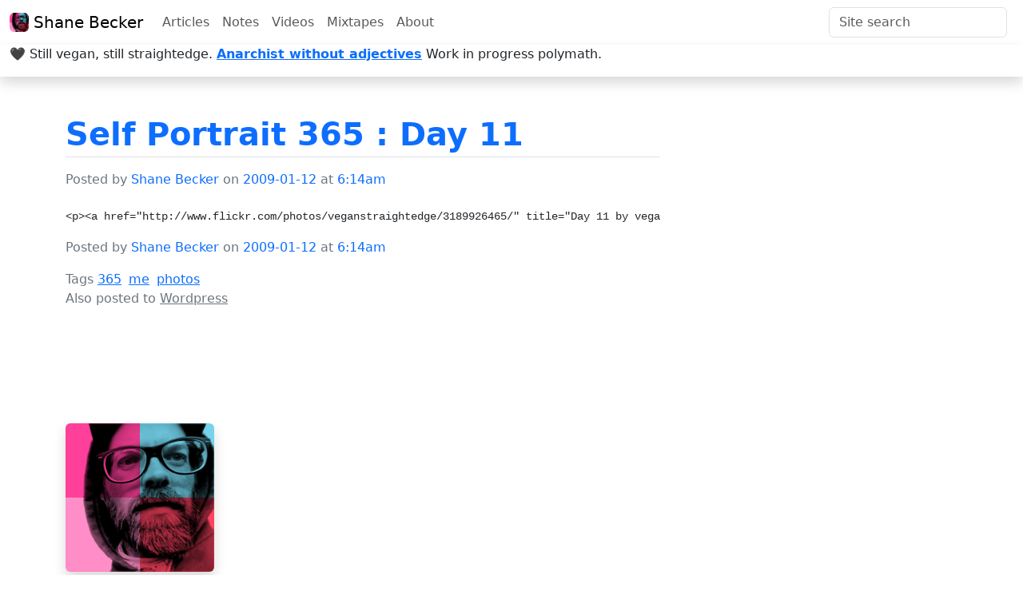

--- FILE ---
content_type: text/html; charset=utf-8
request_url: https://veganstraightedge.com/articles/2009/01/12/self-portrait-365-day-11
body_size: 10254
content:
<!DOCTYPE html>
<html dir="ltr" lang="en-US" prefix="og: http://ogp.me/ns#" id="articles">
  <head>
    
  <!--
    *************************************************************
    Some Rights Reserved (CC BY)
	http://creativecommons.org/licenses/by/4.0/
	2026
	Shane Becker
    **************************************************************
  -->

    <title>Shane Becker - Self Portrait 365 : Day 11</title>
    <meta charset="utf-8">

<meta http-equiv="X-UA-Compatible" content="IE=edge">
<meta name="viewport" content="width=device-width, initial-scale=1">

<!-- General meta tags -->
<meta name="application-name" content="Shane Becker - Self Portrait 365 : Day 11">
<meta name="description" content="
    
  
    ">
<meta name="generator" content="Publisher (veganstraightedge.com)">

<meta name="csrf-param" content="authenticity_token" />
<meta name="csrf-token" content="CYHh3w1LF-fRoAu6PN9JVWQ_A3SAvdHkS-cdR4ZLEJVuoXber8abGqBIoBooozd8EVPYf4bcJKJ7hpQ2_Gm99Q" />


    <!-- Fav and touch icons -->
<link rel="shortcut icon" href="http://assets.veganstraightedge.com/images/favicon.ico">
<link rel="apple-touch-icon" sizes="57x57" href="https://assets.veganstraightedge.com/images/apple-touch-icon-precomposed.png">
<link rel="apple-touch-icon" sizes="60x60" href="https://assets.veganstraightedge.com/images/apple-touch-icon-60x60-precomposed.png">
<link rel="apple-touch-icon" sizes="72x72" href="https://assets.veganstraightedge.com/images/apple-touch-icon-72x72-precomposed.png">
<link rel="apple-touch-icon" sizes="76x76" href="https://assets.veganstraightedge.com/images/apple-touch-icon-76x76-precomposed.png">
<link rel="apple-touch-icon" sizes="114x114" href="https://assets.veganstraightedge.com/images/apple-touch-icon-114x114-precomposed.png">
<link rel="apple-touch-icon" sizes="120x120" href="https://assets.veganstraightedge.com/images/apple-touch-icon-120x120-precomposed.png">
<link rel="apple-touch-icon" sizes="144x144" href="https://assets.veganstraightedge.com/images/apple-touch-icon-144x144-precomposed.png">
<link rel="apple-touch-icon" sizes="152x152" href="https://assets.veganstraightedge.com/images/apple-touch-icon-152x152-precomposed.png">
<link rel="apple-touch-icon" sizes="180x180" href="https://assets.veganstraightedge.com/images/apple-touch-icon-180x180-precomposed.png">
<link rel="icon" sizes="192x192" href="https://assets.veganstraightedge.com/images/touch-icon-192x192.png">

      <!-- Google Site Verification for WebMaster tools -->
  <meta name="google-site-verification" content="HOH4pafClE1se891cuUueLweFUiOtuwuAhl2dyUDi7U">


<!-- Backward compatibility: Facebook (Open Graph) -->
<meta property="og:type" content="blog">
<meta property="og:url" content="https://veganstraightedge.com/articles/2009/01/12/self-portrait-365-day-11">
<meta property="og:image" content="TODO">
<meta property="og:type" content="site_title">
<meta property="og:description" content="page_description">
<meta property="fb:app_id" content="TODO">


    <!-- Backward compatibility: RSS/Atom -->
<link rel="alternate" type="application/atom+xml" title="Shane Becker" href="/feed" />

<!-- Canonical URLs -->
<link id="canonical" rel="canonical" type="text/html" href="https://veganstraightedge.com/articles/2009/01/12/self-portrait-365-day-11">
<link rel="pgpkey" href="/key.pub">


    <script src="/assets/application-04024382391bb910584145d8113cf35ef376b55d125bb4516cebeb14ce788597.js"></script>
    <link rel="stylesheet" href="/assets/application-0a06d3263508644e23ca6834c857876ddbd834ce91209261b47b871241c3f6de.css" media="all" />

    <!-- auto-switch Bootstrap between light and dark mode -->
<script>
  // set theme to the viewer's preferred color scheme
  function updateTheme() {
    const colorMode = window.matchMedia('(prefers-color-scheme: dark)').matches ? 'dark' : 'light';
    document.querySelector('html').setAttribute('data-bs-theme', colorMode);
  }

  // set theme on load
  updateTheme()

  // update theme when the preferred scheme changes
  window.matchMedia('(prefers-color-scheme: dark)').addEventListener('change', updateTheme)
</script>

  </head>

  <body>
    
    <nav class="navbar navbar-expand">
  <div class="container-fluid">

    <a rel="home" class="navbar-brand" href="/">
      <img class="d-inline-block align-text-top shadowx rounded" src="https://avatars.githubusercontent.com/u/4361" width="24" height="24" />
      Shane Becker
</a>
    <ul class="navbar-nav me-auto mb-lg-0 d-none d-md-flex">

          <li class="nav-item">
            <a class="nav-link" href="/articles">Articles</a>
          </li>
          <li class="nav-item">
            <a class="nav-link" href="/notes">Notes</a>
          </li>
          <li class="nav-item">
            <a class="nav-link" href="/videos">Videos</a>
          </li>

        <li class='nav-item'>
          <a class="nav-link" href="/mixtapes">Mixtapes</a>
        </li>
        <li class='nav-item'>
          <a class="nav-link" href="/about">About</a>
        </li>
    </ul>

    <form class="d-flex" action="/search" accept-charset="UTF-8" method="get">
      <input placeholder="Site search" aria-label="Search" class="form-control me-2" type="search" name="q" id="q" />
      <input type="submit" name="commit" value="Search" class="btn btn-outline-primary d-none" data-disable-with="Search" />
</form>
  </div>
</nav>

<nav class="navbar navbar-expand d-md-none">
  <div class="container-fluid">
    <div class="collapse navbar-collapse">
      <ul class="navbar-nav">


            <li class="nav-item">
              <a class="nav-link" href="/articles">Articles</a>
            </li>
            <li class="nav-item">
              <a class="nav-link" href="/notes">Notes</a>
            </li>
            <li class="nav-item">
              <a class="nav-link" href="/videos">Videos</a>
            </li>

          <li class='nav-item'>
            <a class="nav-link" href="/mixtapes">Mixtapes</a>
          </li>
          <li class='nav-item'>
            <a class="nav-link" href="/about">About</a>
          </li>

      </ul>
    </div>
  </div>
</nav>

<div class="container-fluid pb-3 fw-light shadow">
  🖤
  Still vegan, still straightedge.
  <a title="CrimethInc. — CrimethInc. ex-Workers’ Collective" target="_blank" class="fw-bold" href="https://crimethinc.com">Anarchist without adjectives</a>
  <span class="d-md-none">🏴</span>
  <br class="d-md-none">
  Work in progress polymath.
</div>

    

    <main role='main' class='container'>
        <div class="py-5">
    <article id="article-1032" class="post-type-article h-entry">

      <div class="col-12 col-md-10 col-lg-8">
        <header>

    <div class="p-name border-bottom mb-3 pb-1">
      <a class="u-url u-uid text-decoration-none" href="/articles/2009/01/12/self-portrait-365-day-11">
          <h1 class='fw-bold mb-0'>
            Self Portrait 365 : Day 11
          </h1>

</a>    </div>

    <div class="mb-4 fs-6">
      <p>
  <span class='text-secondary'>Posted by</span>
  <a rel="me" class="u-url p-name text-decoration-none" href="https://veganstraightedge.com/">Shane Becker</a>
  <span class='text-secondary'>on</span>

  <a class="u-url u-uid text-decoration-none" href="/articles/2009/01/12/self-portrait-365-day-11">
    <time datetime="2009-01-12T06:14:31Z" class="dt-published">
      2009-01-12
      <span class='text-secondary'>at</span>
       6:14am
</time></a></p>

    </div>

  

  
</header>

        <div class="e-content">
  
<pre><code>&lt;p&gt;&lt;a href="http://www.flickr.com/photos/veganstraightedge/3189926465/" title="Day 11 by veganstraightedge, on Flickr"&gt;&lt;img src="http://farm4.static.flickr.com/3409/3189926465_2dd4978100.jpg" alt="Day 11"&gt;&lt;/a&gt;&lt;/p&gt;
</code></pre>


</div>


          <footer>
    <p>
  <span class='text-secondary'>Posted by</span>
  <a rel="me" class="u-url p-name text-decoration-none" href="https://veganstraightedge.com/">Shane Becker</a>
  <span class='text-secondary'>on</span>

  <a class="u-url u-uid text-decoration-none" href="/articles/2009/01/12/self-portrait-365-day-11">
    <time datetime="2009-01-12T06:14:31Z" class="dt-published">
      2009-01-12
      <span class='text-secondary'>at</span>
       6:14am
</time></a></p>


      <p class='tags m-0'>
        <span class='text-secondary'>Tags</span>
        <a class="p-category me-1" rel="tag" href="/tags/365">365</a> <a class="p-category me-1" rel="tag" href="/tags/me">me</a> <a class="p-category me-1" rel="tag" href="/tags/photos">photos</a>
      </p> <!-- .tags -->

      <div class='syndication'>
        <p class="text-secondary m-0">Also posted to <a rel="external syndication" class="u-syndication text-secondary" href="https://veganstraightedge.wordpress.com/2009/01/12/self-portrait-365-day-11/">Wordpress</a></p>
      </div> <!-- .syndication -->

    
  </footer>

</div>
</article>  </div>


    </main>

    <div class='mt-5 py-5'>

    <footer role="contentinfo" class="container">
      

      <div class="h-card">
        <div class="col-2">
            <a rel="home" href="/">
    <img class="shadow rounded" src="https://avatars.githubusercontent.com/u/4361" />
</a>
        </div>

          <p>

              <a class="u-url p-name" rel="home" href="https://veganstraightedge.com/">Shane Becker</a>


              <a class="u-email" href="mailto:veganstraightedge@gmail.com">veganstraightedge@gmail.com</a>

          </p>

            <p>
              <strong>Links:</strong>
                <a rel="me" class="u-url" href="https://dribbble.com/veganstraightedge">Dribble</a>
                <a rel="me" class="u-url" href="https://www.facebook.com/veganstraightedge">Facebook</a>
                <a rel="me" class="u-url" href="http://www.flickr.com/people/veganstraightedge">Flickr</a>
                <a rel="me" class="u-url" href="https://foursquare.com/veganstraightedge">FourSquare</a>
                <a rel="me" class="u-url" href="https://github.com/veganstraightedge">GitHub</a>
                <a rel="me" class="u-url" href="http://instagram.com/veganstraightedge">Instagram</a>
                <a rel="me" class="u-url" href="http://last.fm/user/vegansxe">Last.FM</a>
                <a rel="me" class="u-url" href="https://twitter.com/veganstraightedge">Twitter</a>
                <a rel="me" class="u-url" href="http://vimeo.com/veganstraightedge">Vimeo</a>
                <a rel="me" class="u-url" href="http://youtube.com/user/veganstraightedge">YouTube</a>
            </p>
      </div>

        <p><a rel="license" href="http://creativecommons.org/licenses/by/4.0/">Some Rights Reserved (CC BY)</a> 2026 <a href="https://veganstraightedge.com/">Shane Becker</a>.</p>
    </footer>

</div>

  </body>
</html>